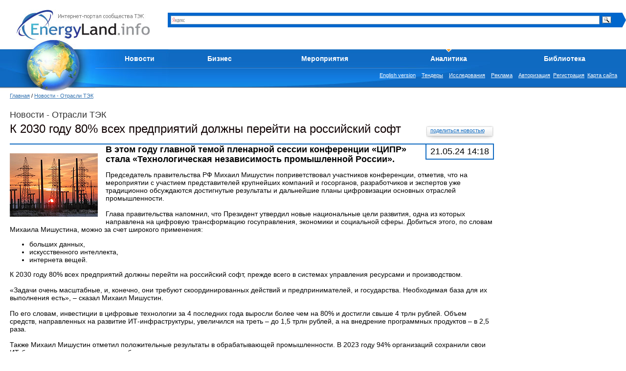

--- FILE ---
content_type: text/html; charset=utf-8
request_url: https://energyland.info/analitic-show-256755
body_size: 8532
content:
<!DOCTYPE html PUBLIC "-//W3C//DTD HTML 4.01 Transitional//EN">
<html>
<head>
<link rel="canonical" href="https://energyland.info/analitic-show-256755" />
<meta http-equiv="Content-Type" content="text/html; charset=utf-8">
<meta http-equiv="Content-Language" content="ru">
<!-- <meta name="author" content="SoulLinker">
<meta name="copyright" content="None"> -->
<meta name="author" content="EnergyLand">
<meta name="copyright" content="EnergyLand">
<meta name="robots" content="index, follow">
<meta name="description" content="Energyland - Информация для энергетика. К 2030 году 80% всех предприятий должны перейти на российский софт">
<meta name="keywords" content="новости, аналитика, форум, ТЭК, энергетика, электроэнергетика, теплоэнергетика. ">
<meta name="verify-v1" content="8rX5d5t4iFboe2pf0fVUiZK6XG0NHccS18ckIZujQZU=">

<title>Energyland.info - Аналитика. К 2030 году 80% всех предприятий должны перейти на российский софт</title>

<link rel="SHORTCUT ICON" href="/img/design/eli.ico">
<link rel="alternate" type="application/xml" title="rss" href="/news/rss">
<link type="text/css" rel="stylesheet" href="/css/global.css">
<link type="text/css" rel="stylesheet" href="/css/style.css">
<link type="text/css" rel="stylesheet" href="/css/inner.css">
<script type="text/javascript" src="/javascript/jquery/jquery.js"></script>
<script type="text/javascript" src="/javascript/li.scroller.js"></script>
<script type="text/javascript" src="/javascript/regular.js"></script>


</head><body>


<table class="top" cellspacing="0" cellpadding="0">
	<tr>
		<td class="logo"><a href="/" title="На главную"><img src="/img/design/logo.jpg" alt="Энерголэнд" border="0"></a></td>
		<td class="search_new"><!-- <form method="post" action="/search" style='white-space:nowrap'>
	<input type="text" value="" name="search_text" style="width: 352px; font-size: 12px; margin-right: 6px; margin-bottom: 0px; z-index:-10;" />
	<select name="target" style="width: 127px; font-size: 12px; z-index:-10;">
		<option value="0">Все разделы</option>
		<option value="1">Компании</option>
		<option value="2">Мероприятия</option>
		<option value="3">Галерея</option>
		<option value="4">Интервью</option>
		<option value="5">Профили</option>
		<option value="6">Библиотека</option>
		<option value="7">Новости</option>
		<option value="8">Предложения компаний</option>
		<option value="9">Разделы сайта</option>
		<option value="10">Тэги</option>
	</select>
	<input type="submit" class="button" value="" />
</form>
<br /> -->

<div class="ya-site-form ya-site-form_inited_no" onclick="return {'bg': '#0066cc', 'target': '_self', 'language': 'ru', 'suggest': true, 'tld': 'ru', 'site_suggest': true, 'action': 'https://energyland.info/search', 'webopt': false, 'fontsize': 12, 'arrow': true, 'fg': '#000000', 'searchid': '1851741', 'logo': 'rb', 'websearch': false, 'type': 3}">
	<form action="https://yandex.ru/sitesearch" method="get" target="_self"><input type="hidden" name="searchid" value="1851741" /><input type="hidden" name="l10n" value="ru" /><input type="hidden" name="reqenc" value="" /><input type="text" name="text" value="" /><input type="submit" value="Найти" />
	</form>
</div>
<style type="text/css">.ya-page_js_yes .ya-site-form_inited_no { display: none; }</style>
<script type="text/javascript">(function(w,d,c){var s=d.createElement('script'),h=d.getElementsByTagName('script')[0],e=d.documentElement;(' '+e.className+' ').indexOf(' ya-page_js_yes ')===-1&&(e.className+=' ya-page_js_yes');s.type='text/javascript';s.async=true;s.charset='utf-8';s.src=(d.location.protocol==='https:'?'https:':'https:')+'//site.yandex.net/v2.0/js/all.js';h.parentNode.insertBefore(s,h);(w[c]||(w[c]=[])).push(function(){Ya.Site.Form.init()})})(window,document,'yandex_site_callbacks');
</script>
<!-- 
<div class="yandexform" onclick="return {'bg': '#0000cc', 'language': 'ru', 'encoding': '', 'suggest': true, 'tld': 'ru', 'site_suggest': true, 'webopt': false, 'fontsize': 12, 'arrow': true, 'fg': '#000000', 'logo': 'rw', 'websearch': false, 'type': 3}">
    <form action="https://energyland.info/search" method="get">
        <input type="hidden" name="searchid" value="1851741"/>
        <input name="text"/>
        <input type="submit" value="Найти"/>
    </form>
</div>
<script type="text/javascript" src="https://site.yandex.net/load/form/1/form.js" charset="utf-8"></script>
 -->
</td>
		<td align="right">
			<table cellpadding="0" cellspacing="0" border="0" class="news_important_">
			<tr><td class="inner_center_" align="right" style="vertical-align: middle;">
			</td><td>
			<!--<noindex><a rel="nofollow" href="https://www.energoterra.info" alt="Energoterra"><img align="right" style="float:right;" src="/img/enterra.gif" alt="Energoterra" /></a></noindex>-->			</td></tr>
			</table>
		</td>
	</tr>
</table>

<table cellpadding="0" cellspacing="0" border="0" width="100%">
	<tr>
		<td valign="top" align="left" width="192px" height="105px">
			<a href="/" title="На главную"><img border="0" alt="" src="/img/design/earth_.jpg" width="195" height="105"/></a>
			<!--<img alt="" src="/img/design/top00.jpg" width="195" height="105"/>-->
		</td>

		<td style="padding:19px 0 0 0;">
			<table class="menu" cellspacing="0" cellpadding="0">
				<tr>
					<td class="menu">
						<script language="JavaScript" src="/javascript/main_menu.js" type="text/javascript"></script> 
<table cellpadding="0" cellspacing="0"><tr><td ><a id="menu_2" href="/news">Новости</a><div style="position:relative;"><div id="hider_2" style="overflow:hidden; width:210px; height:0px; position:absolute; left:0; top:0;"><div class="main_submenu" style="bottom:0px; right:0px;"><div class="name"><a href="/news-type-1" >Отрасли ТЭК</a></div><div class="delim"><img src="/img/design/pix.gif" height="1" width="1"></div><div class="name"><a href="/news-type-3" >Мировые новости</a></div><div class="delim"><img src="/img/design/pix.gif" height="1" width="1"></div><div class="name"><a href="/news-type-8" >Новости компаний</a></div><div class="delim"><img src="/img/design/pix.gif" height="1" width="1"></div><div class="name"><a href="/news-type-23" >Пресс-релизы</a></div><div class="delim"><img src="/img/design/pix.gif" height="1" width="1"></div><div class="name"><a href="/news-type-25" >Кадры</a></div><div class="delim"><img src="/img/design/pix.gif" height="1" width="1"></div><div class="name"><a href="/news-type-4" >Из первых уст </a></div><div class="bottom"><img src="/img/design/pix.gif" height="8" width="1"></div></div></div></div><script>fetch_link('menu_2');</script></td><td ><a id="menu_7" href="/companies">Бизнес</a><div style="position:relative;"><div id="hider_7" style="overflow:hidden; width:210px; height:0px; position:absolute; left:0; top:0;"><div class="main_submenu" style="bottom:0px; right:0px;"><div class="name"><a href="/companies" >Каталог компаний</a></div><div class="delim"><img src="/img/design/pix.gif" height="1" width="1"></div><div class="name"><a href="/business-items-sell" >Продам</a></div><div class="delim"><img src="/img/design/pix.gif" height="1" width="1"></div><div class="name"><a href="/business-items-buy" >Куплю</a></div><div class="delim"><img src="/img/design/pix.gif" height="1" width="1"></div><div class="name"><a href="/business-items-service" >Услуги</a></div><div class="delim"><img src="/img/design/pix.gif" height="1" width="1"></div><div class="name"><a href="/business-items-exchange" >Тендеры</a></div><div class="delim"><img src="/img/design/pix.gif" height="1" width="1"></div><div class="name"><a href="/business-items-vacancy" >Вакансии</a></div><div class="bottom"><img src="/img/design/pix.gif" height="8" width="1"></div></div></div></div><script>fetch_link('menu_7');</script></td><td ><a id="menu_138" href="/events">Мероприятия</a></td><td class="active"><a id="menu_3" href="/analitic">Аналитика</a><div style="position:relative;"><div id="hider_3" style="overflow:hidden; width:210px; height:0px; position:absolute; left:0; top:0;"><div class="main_submenu" style="bottom:0px; right:0px;"><div class="name"><a href="/analitic-type-9" >Электрические и тепловые сети</a></div><div class="delim"><img src="/img/design/pix.gif" height="1" width="1"></div><div class="name"><a href="/analitic-type-13" >Нефть и Газ</a></div><div class="delim"><img src="/img/design/pix.gif" height="1" width="1"></div><div class="name"><a href="/analitic-type-2" >Генерация энергии</a></div><div class="delim"><img src="/img/design/pix.gif" height="1" width="1"></div><div class="name"><a href="/analitic-type-24" >Актуальный вопрос</a></div><div class="delim"><img src="/img/design/pix.gif" height="1" width="1"></div><div class="name"><a href="/analitic-type-31" >Оборудование и технологии</a></div><div class="bottom"><img src="/img/design/pix.gif" height="8" width="1"></div></div></div></div><script>fetch_link('menu_3');</script></td><td ><a id="menu_6" href="/library">Библиотека</a><div style="position:relative;"><div id="hider_6" style="overflow:hidden; width:210px; height:0px; position:absolute; left:0; top:0;"><div class="main_submenu" style="bottom:0px; right:0px;"><div class="name"><a href="/library-group-2" >Технологии и разработки</a></div><div class="delim"><img src="/img/design/pix.gif" height="1" width="1"></div><div class="name"><a href="/library-group-3" >Технические справочники</a></div><div class="delim"><img src="/img/design/pix.gif" height="1" width="1"></div><div class="name"><a href="/library-group-4" >ГОСТы</a></div><div class="delim"><img src="/img/design/pix.gif" height="1" width="1"></div><div class="name"><a href="/library-group-5" >СНиПы</a></div><div class="delim"><img src="/img/design/pix.gif" height="1" width="1"></div><div class="name"><a href="/library-group-82" >Законодательные акты</a></div><div class="delim"><img src="/img/design/pix.gif" height="1" width="1"></div><div class="name"><a href="/library-group-113" >Учебники</a></div><div class="delim"><img src="/img/design/pix.gif" height="1" width="1"></div><div class="name"><a href="/library-group-115" >Материалы конференций</a></div><div class="delim"><img src="/img/design/pix.gif" height="1" width="1"></div><div class="name"><a href="/library-group-122" >Исследования и анализ</a></div><div class="delim"><img src="/img/design/pix.gif" height="1" width="1"></div><div class="name"><a href="/library/dict" >Словари</a></div><div class="bottom"><img src="/img/design/pix.gif" height="8" width="1"></div></div></div></div><script>fetch_link('menu_6');</script></td></tr></table>
					</td>
				</tr>
			</table>

			<table class="search" cellspacing="0" cellpadding="0">
				<tr>
					<td class="menu">
						<div class="dlinks">
							<noindex><a rel="nofollow" href="https://open.energyland.info/analitic">English version</a></noindex>&nbsp;&nbsp;&nbsp;
							<noindex><a rel="nofollow" href="/b2b/tenders">Тендеры</a></noindex>&nbsp;&nbsp;&nbsp;
							<noindex><a rel="nofollow" href="/b2b/research">Исследования</a></noindex>&nbsp;&nbsp;&nbsp;
							<noindex><a rel="nofollow" href="https://energyland.info/reklama">Реклама</a></noindex>&nbsp;&nbsp;&nbsp;
							<a href="/login" target="_self" title="Авторизация">Авторизация</a>&nbsp;&nbsp;<a href="/registration-company" target="_self" title="Регистрация">Регистрация</a>&nbsp;
						
                                                        <a href="/map" title="Карта сайта">Карта сайта</a>
						</div>
						
					</td>
				</tr>
			</table>
		</td>
	</tr>
</table><div class="runline_block" style="height:10px;">
</div>
<div class="content_global">
<table class="main" cellspacing="0" cellpadding="0" >
<tr>
	<td class="center_cell">
<div class="pl">
	<div class="path"><a href="/" title="Главная страница">Главная</a>&nbsp;/&nbsp;<a href="/analitic" title="Energyland.info - Аналитика. К 2030 году 80% всех предприятий должны перейти на российский софт">Новости - Отрасли ТЭК</a></div>
	<div class="span">Новости - Отрасли ТЭК</div>

	<div class="paragraph">
		<div class="plashka"><a href="mailto:info@energyland.info" title="поделиться новостью">поделиться новостью</a></div>
		<h1 style="margin:0;">К 2030 году 80% всех предприятий должны перейти на российский софт</h1><br class="clear" />
		<div style="border: 1px solid #0F6AC1;"></div>
		<div style="text-align: right; float: right; padding: 4px 8px 4px; font-size: 18px; text-align:right; border: 2px solid #0F6AC1; border-top: none; ">21.05.24 14:18</div>
		<img style="float: left; margin: 18px 16px 16px 0;" src="/img/news/052024/8e569db834a50c756dda2088eb6da97f.jpg" alt="К 2030 году 80% всех предприятий должны перейти на российский софт" />		<b style="line-height: 20px; font-size: 18px;">В этом году главной темой пленарной сессии конференции «ЦИПР» стала «Технологическая независимость промышленной России».</b>
		<p><div>
	Председатель правительства РФ Михаил Мишустин&nbsp;поприветствовал участников конференции, отметив, что на мероприятии с участием представителей крупнейших компаний и госорганов, разработчиков и экспертов уже традиционно обсуждаются достигнутые результаты и дальнейшие планы цифровизации основных отраслей промышленности.</div>
<div>
	&nbsp;</div>
<div>
	Глава правительства напомнил, что Президент утвердил новые национальные цели развития, одна из которых направлена на цифровую трансформацию госуправления, экономики и социальной сферы. Добиться этого, по словам Михаила Мишустина, можно за счет широкого применения:</div>
<ul>
	<li>
		больших данных,</li>
	<li>
		искусственного интеллекта,</li>
	<li>
		интернета вещей.</li>
</ul>
<div>
	К 2030 году 80% всех предприятий должны перейти на российский софт, прежде всего в системах управления ресурсами и производством.&nbsp;</div>
<div>
	&nbsp;</div>
<div>
	&laquo;Задачи очень масштабные, и, конечно, они требуют скоординированных действий и предпринимателей, и государства. Необходимая база для их выполнения есть&raquo;, &ndash; сказал&nbsp;Михаил Мишустин.</div>
<div>
	&nbsp;</div>
<div>
	По его словам, инвестиции в цифровые технологии за 4 последних года выросли более чем на 80% и достигли свыше 4 трлн рублей. Объем средств, направленных на развитие ИТ-инфраструктуры, увеличился на треть &ndash; до 1,5 трлн рублей, а на внедрение программных продуктов &ndash; в 2,5 раза.&nbsp;</div>
<div>
	&nbsp;</div>
<div>
	Также Михаил Мишустин отметил положительные результаты в обрабатывающей промышленности. В 2023 году 94% организаций сохранили свои ИТ-бюджеты на прежнем уровне, либо существенно их повысили.</div>
<div>
	&nbsp;</div>
<div>
	Самыми востребованными являются:</div>
<ul>
	<li>
		программы по управлению бизнес-процессами и производством,</li>
	<li>
		системы цифрового проектирования и моделирования.</li>
</ul>
<div>
	Правительство будет поддерживать вложения в отечественные ИТ-решения. Президент поручил увеличить темпы инвестиций в них &ndash; на уровне как минимум вдвое выше ВВП.</div>
<div>
	&nbsp;</div>
<div>
	&laquo;Использование только собственных продуктов способно гарантировать бесперебойную работу предприятий и защитить инфраструктуру&raquo;, &ndash; сказал Михаил Мишустин.</div>
<div>
	&nbsp;</div>
<div>
	По поручению Президента правительство обеспечивает всестороннюю поддержку ИТ-сектору. Она включает:</div>
<ul>
	<li>
		льготную ставку по налогу на прибыль,&nbsp;</li>
	<li>
		пониженные тарифы страховых взносов,&nbsp;</li>
	<li>
		отдельные преференции для сотрудников и многое другое.&nbsp;</li>
</ul>
<div>
	Благодаря принятым мерам за 4 года продажи российского ПО увеличились более чем вдвое, а готовых пакетных решений &ndash; в 5 раз.</div>
<div>
	&nbsp;</div>
<div>
	К декабрю уже свыше половины всех компаний станут использовать отечественные программные решения для организации своей деятельности.&nbsp;</div>
<div>
	&nbsp;</div>
<div>
	Индустриальные центры компетенций объединили усилия разработчиков, производителей и заказчиков. Вместе они реализуют свыше 150 инициатив по внедрению передовых российских программ на предприятиях ключевых отраслей экономики. Особо значимые получили гранты от государства.&nbsp;</div>
<div>
	&nbsp;</div>
<div>
	Общий объем финансирования из всех источников превысил 180 млрд рублей. В основном это частные средства.&nbsp;</div>
<div>
	&nbsp;</div>
<div>
	Председатель правительства поблагодарил предпринимателей за работу в этом направлении.</div></p>
			    <!-- link rel="stylesheet" type="text/css" href="/javascript/bookmarks/css/style.css" media="screen" / -->

<div class="bookmarks" style="width:270px; float:right;">
    <!--<span>Поделиться с друзьями в Вконтакте,Фейсбук,Твиттер и ...</span>-->
    <p style="font-size:14px;">
                
    </p>




<script type="text/javascript" src="//yastatic.net/share/share.js" charset="utf-8"></script><div class="yashare-auto-init" data-yashareL10n="ru" data-yashareType="button" data-yashareQuickServices="vkontakte,facebook,twitter,lj"></div>




</div>


<!-- div class="bk_clearer"></div -->		
					<div style="clear:both; margin-bottom:15px;">
				Читайте также:<br>
									<div style="margin-left:20px;">
						23.04.24&nbsp;&nbsp;<a href="/analitic-show---255918">Доставка дизельного топлива для заправки генератора</a>
					</div>
									<div style="margin-left:20px;">
						22.04.24&nbsp;&nbsp;<a href="/analitic-show---255870">Взрывозащищенные кабели: требования и нюансы</a>
					</div>
									<div style="margin-left:20px;">
						03.04.24&nbsp;&nbsp;<a href="/analitic-show---255149">Ливерпуль намерен построить крупнейшую в мире приливную электростанцию</a>
					</div>
									<div style="margin-left:20px;">
						25.03.24&nbsp;&nbsp;<a href="/analitic-show---254778">Способ решения проблемы обрыва ЛЭП – теплостойкие неизолированные провода</a>
					</div>
									<div style="margin-left:20px;">
						28.02.24&nbsp;&nbsp;<a href="/analitic-show---253872">Газопоршневые электростанции: энергетика будущего</a>
					</div>
								<br>
							</div>
				
		<div style="text-align: right;"><a href="/analitic" target="_self" alt="">Читать все статьи раздела Аналитика</a></div>
		<div class="delim"></div>
	</div>

</div>

<div align="center">
</div>
	</td>
	<td class="right_cell">
<br/>

<!--
<div class="archives">
	<form>
		<select class="year">
			<option>2008</option>
			<option>2007</option>
			<option>2006</option>
			<option>2005</option>
		</select>
		<select class="month">
			<option>Январь</option>
			<option>Февраль</option>
			<option>Март</option>
			<option>Апрель</option>
		</select><br />
		<select class="dep">
			<option>Все новости</option>
			<option>2007</option>
			<option>2006</option>
			<option>2005</option>
		</select>
		<input class="button" type="submit" value=" " />
		<table class="calendar" cellpadding="0" cellspacing="2">
			<tr>
				<th>Пн</th>
				<th>Вт</th>
				<th>Ср</th>
				<th>Чт</th>
				<th>Пт</th>
				<th class="weekend">Сб</th>
				<th class="weekend">Вс</th>
			</tr>
			<tr>
				<td>&nbsp;</td>
				<td><a href="#" title="">1</a></td>
				<td><a href="#" title="">2</a></td>
				<td><a href="#" title="">3</a></td>
				<td><a href="#" title="">4</a></td>
				<td class="weekend"><a href="#" title="">5</a></td>
				<td class="weekend"><a href="#" title="">6</a></td>
			</tr>
			<tr>
				<td><a href="#" title="">7</a></td>
				<td><a href="#" title="">8</a></td>
				<td><a href="#" title="">9</a></td>
				<td><a href="#" title="">10</a></td>
				<td><a href="#" title="">11</a></td>
				<td class="weekend">12</td>
				<td class="weekend">13</td>
			</tr>
			<tr>
				<td>14</td>
				<td>15</td>
				<td>16</td>
				<td>17</td>
				<td>18</td>
				<td class="weekend">19</td>
				<td class="weekend">20</td>
			</tr>
			<tr>
				<td>21</td>
				<td>22</td>
				<td>23</td>
				<td>24</td>
				<td>25</td>
				<td class="weekend">26</td>
				<td class="weekend">27</td>
			</tr>
			<tr>
				<td>28</td>
				<td>29</td>
				<td>30</td>
				<td>31</td>
				<td>&nbsp;</td>
				<td class="weekend">&nbsp;</td>
				<td class="weekend">&nbsp;</td>
			</tr>
		</table>
	</form>
</div>
--><br/>


<!-- Код для B2B  anilitic-show -->



<br/>



<br />
<script type="text/javascript"><!--
google_ad_client = "ca-pub-2254383455606269";
/* 250х250 раздел библиотеки */
google_ad_slot = "5640090807";
google_ad_width = 250;
google_ad_height = 250;
//-->
</script><br />

<br />

	</td>
</tr>
</table>

</div>
<table class="bottom" cellspacing="0" cellpadding="0">
	<tr>
		<td style="padding: 10px 0 0 10px;">
						<a style="font-size:24px;" href="/reklama/about" alt="О проекте">О проекте</a>
			<span style="padding-left: 25px;"><a style="font-size:14px; color: red;" href="/reklama">Размещение рекламы на портале</a></span>
			<span style="padding-left: 25px;"><a style="font-size:14px; color: red;" href="/reklama/banners">Баннеры и логотипы &quot;Energyland.info&quot;</a></span><br />

		</td>
		<td></td>
		<td style="text-align: right; padding: 20px 15px 0 0;">
				<a href="https://yandex.ru/cy?base=0&amp;host=energyland.info"><img alt="Яндекс цитирования" border="0" height="31" src="https://www.yandex.ru/cycounter?energyland.info" width="88" /></a>&nbsp; &nbsp; &nbsp;</div>


<!--LiveInternet counter--><script type="text/javascript"><!--
document.write("<noindex><a rel='nofollow' href='https://www.liveinternet.ru/click' "+
"target=_blank><img src='https://counter.yadro.ru/hit?t12.3;r"+
escape(document.referrer)+((typeof(screen)=="undefined")?"":
";s"+screen.width+"*"+screen.height+"*"+(screen.colorDepth?
screen.colorDepth:screen.pixelDepth))+";u"+escape(document.URL)+
";"+Math.random()+
"' alt='' title='LiveInternet: показано число просмотров за 24 часа, посетителей за 24 часа и за сегодня' "+
"border=0 width=88 height=31><\/a></noindex>")//--></script><!--/LiveInternet-->  &nbsp;&nbsp;

<!-- begin of Top100 code -->

<script id="top100Counter" type="text/javascript" src="https://counter.rambler.ru/top100.jcn?2399375"></script>

<noscript>
<a href="https://top100.rambler.ru/navi/2399375/" rel="nofollow">
<img src="https://counter.rambler.ru/top100.cnt?2399375" alt="Rambler's Top100" border="0" />

</a>

</noscript>
<!-- end of Top100 code -->

<!--Rating@Mail.ru COUNTEr--><script language="JavaScript" type="text/javascript"><!--
d=document;var a='';a+=';r='+escape(d.referrer)
js=10//--></script><script language="JavaScript1.1" type="text/javascript"><!--
a+=';j='+navigator.javaEnabled()
js=11//--></script><script language="JavaScript1.2" type="text/javascript"><!--
s=screen;a+=';s='+s.width+'*'+s.height
a+=';D='+(s.colorDepth?s.colorDepth:s.pixelDepth)
js=12//--></script><script language="JavaScript1.3" type="text/javascript"><!--
js=13//--></script><script language="JavaScript" type="text/javascript"><!--
d.write('<noindex><a rel="nofollow" href="https://top.mail.ru/jump?from=1346480"'+
' target=_top><img src="https://db.c8.b4.a1.top.list.ru/counter'+
'?id=1346480;t=52;js='+js+a+';rand='+Math.random()+
'" alt="Рейтинг@Mail.ru"'+' border=0 height=31 width=88/><\/a></noindex>')
if(11<js)d.write('<'+'!-- ')//--></script><noscript><noindex><a rel='nofollow' target=_top href="https://top.mail.ru/jump?from=1346480"><img
src="https://db.c8.b4.a1.top.list.ru/counter?js=na;id=1346480;t=52"
border=0 height=31 width=88
alt="Рейтинг@Mail.ru"/></a></noindex></noscript><script language="JavaScript" type="text/javascript"><!--
if(11<js)d.write('--'+'>')//--></script><!--/COUNTER-->


<!-- Yandex.Metrika informer -->
<a href="https://metrika.yandex.ru/stat/?id=11069707&amp;from=informer"
target="_blank" rel="nofollow"><img src="https://informer.yandex.ru/informer/11069707/3_0_209FFFFF_007FFFFF_1_pageviews"
style="width:88px; height:31px; border:0;" alt="Яндекс.Метрика" title="Яндекс.Метрика: данные за сегодня (просмотры, визиты и уникальные посетители)" class="ym-advanced-informer" data-cid="11069707" data-lang="ru" /></a>
<!-- /Yandex.Metrika informer -->

<!-- Yandex.Metrika counter -->
<script type="text/javascript" >
   (function(m,e,t,r,i,k,a){m[i]=m[i]||function(){(m[i].a=m[i].a||[]).push(arguments)};
   m[i].l=1*new Date();k=e.createElement(t),a=e.getElementsByTagName(t)[0],k.async=1,k.src=r,a.parentNode.insertBefore(k,a)})
   (window, document, "script", "https://mc.yandex.ru/metrika/tag.js", "ym");

   ym(11069707, "init", {
        clickmap:true,
        trackLinks:true,
        accurateTrackBounce:true,
        webvisor:true
   });
</script>
<noscript><div><img src="https://mc.yandex.ru/watch/11069707" style="position:absolute; left:-9999px;" alt="" /></div></noscript>
<!-- /Yandex.Metrika counter -->
				</td>
	</tr>
</table>	<script type="text/javascript">
var gaJsHost = (("https:" == document.location.protocol) ? "https://ssl." : "https://www.");
document.write(unescape("%3Cscript src='" + gaJsHost + "google-analytics.com/ga.js' type='text/javascript'%3E%3C/script%3E"));
</script>
<script type="text/javascript">
try {
var pageTracker = _gat._getTracker("UA-7296173-1");
pageTracker._trackPageview();
} catch(err) {}</script> 
    <!--BEGIN Videoclick energyland.ru (Videoclick)-->
<!--END Videoclick --></body>
</html><!-- Queries: . PGT: 0.98519587516785. -->

--- FILE ---
content_type: application/x-javascript
request_url: https://energyland.info/javascript/regular.js
body_size: 121
content:
$(document).ready(function() {
	$(function(){ $("ul#ticker01").liScroll({travelocity: 0.07}); });
  });